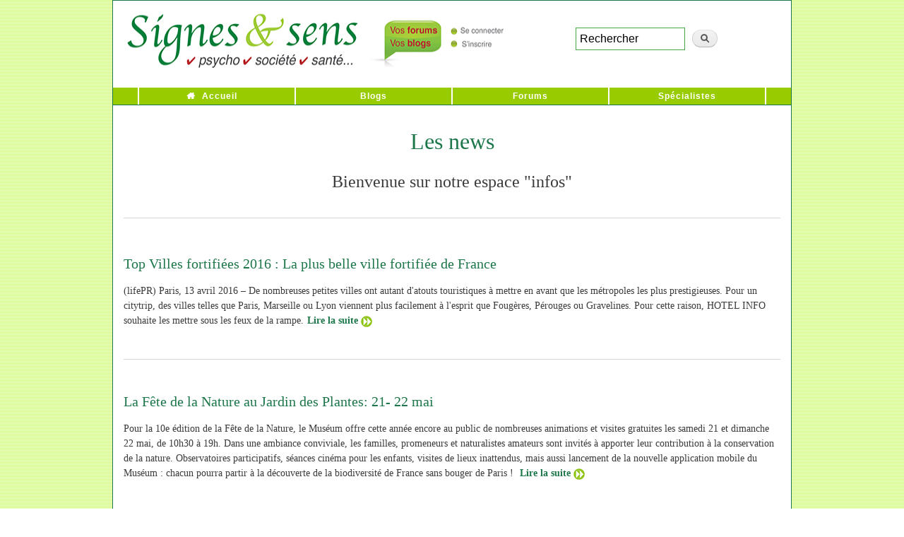

--- FILE ---
content_type: text/html; charset=utf-8
request_url: https://presse.signesetsens.com/index.html?page=2974
body_size: 7823
content:
<!DOCTYPE html PUBLIC "-//W3C//DTD XHTML+RDFa 1.0//EN"
  "http://www.w3.org/MarkUp/DTD/xhtml-rdfa-1.dtd">
<html xmlns="http://www.w3.org/1999/xhtml" xml:lang="fr" version="XHTML+RDFa 1.0" dir="ltr"
  xmlns:content="http://purl.org/rss/1.0/modules/content/"
  xmlns:dc="http://purl.org/dc/terms/"
  xmlns:foaf="http://xmlns.com/foaf/0.1/"
  xmlns:og="http://ogp.me/ns#"
  xmlns:rdfs="http://www.w3.org/2000/01/rdf-schema#"
  xmlns:sioc="http://rdfs.org/sioc/ns#"
  xmlns:sioct="http://rdfs.org/sioc/types#"
  xmlns:skos="http://www.w3.org/2004/02/skos/core#"
  xmlns:xsd="http://www.w3.org/2001/XMLSchema#">

<head profile="http://www.w3.org/1999/xhtml/vocab">
  <meta http-equiv="Content-Type" content="text/html; charset=utf-8" />
<meta name="description" content="Signes et sens - Espace &quot;infos&quot; : news, communiqués de presse, flux..." />
<meta name="abstract" content="Signes et sens - Espace &quot;infos&quot; : news, communiqués de presse, flux..." />
<meta name="keywords" content="Espace &quot;infos&quot; Signes &amp; sens news, communiqués de presse, flux..." />
<link rel="shortlink" href="https://presse.signesetsens.com/" />
<link rel="shortcut icon" href="https://presse.signesetsens.com/sites/default/files/favicon.gif" type="image/gif" />
  <title>Signes et sens - Communiqués de presse</title>
  <link type="text/css" rel="stylesheet" href="https://presse.signesetsens.com/sites/default/files/css/css_xE-rWrJf-fncB6ztZfd2huxqgxu4WO-qwma6Xer30m4.css" media="all" />
<link type="text/css" rel="stylesheet" href="https://presse.signesetsens.com/sites/default/files/css/css_hYCLW089C9S9sP3ZYkuG6R-Q5ZHbEhblZBFjwZ_bE_I.css" media="all" />
<link type="text/css" rel="stylesheet" href="https://presse.signesetsens.com/sites/default/files/css/css_PGbJgHCUCBf4dg7K9Kt8aAwsApndP4GZ9RuToPy3-Fk.css" media="all" />
<link type="text/css" rel="stylesheet" href="https://cdnjs.cloudflare.com/ajax/libs/jquery-modal/0.9.1/jquery.modal.min.css" media="all" />
<link type="text/css" rel="stylesheet" href="https://presse.signesetsens.com/sites/default/files/css/css_HJgzwwd_t4QQeq_8ocAVIup-9UcxY-fO0VmBa4-JHYM.css" media="all" />
<link type="text/css" rel="stylesheet" href="https://presse.signesetsens.com/sites/default/files/css/css_2THG1eGiBIizsWFeexsNe1iDifJ00QRS9uSd03rY9co.css" media="print" />

<!--[if lte IE 7]>
<link type="text/css" rel="stylesheet" href="https://presse.signesetsens.com/sites/all/themes/bartPASS4/css/ie.css?sx80qf" media="all" />
<![endif]-->

<!--[if IE 6]>
<link type="text/css" rel="stylesheet" href="https://presse.signesetsens.com/sites/all/themes/bartPASS4/css/ie6.css?sx80qf" media="all" />
<![endif]-->
  <script type="text/javascript" src="//code.jquery.com/jquery-1.11.2.min.js"></script>
<script type="text/javascript">
<!--//--><![CDATA[//><!--
window.jQuery || document.write("<script src='/sites/all/modules/jquery_update/replace/jquery/1.11/jquery.min.js'>\x3C/script>")
//--><!]]>
</script>
<script type="text/javascript" src="https://presse.signesetsens.com/sites/default/files/js/js_Hfha9RCTNm8mqMDLXriIsKGMaghzs4ZaqJPLj2esi7s.js"></script>
<script type="text/javascript" src="https://presse.signesetsens.com/sites/default/files/js/js_l0iNx2SzS6JhS2vnpdtJ7PtIvgtHZPQOvFUrvVhhYRo.js"></script>
<script type="text/javascript">
<!--//--><![CDATA[//><!--
var _paq = _paq || [];(function(){var u=(("https:" == document.location.protocol) ? "https://stats-votre.signesetsens.com/" : "http://stats-votre.signesetsens.com/");_paq.push(["setSiteId", "3"]);_paq.push(["setTrackerUrl", u+"piwik.php"]);_paq.push(["setDoNotTrack", 1]);_paq.push(["trackPageView"]);_paq.push(["setIgnoreClasses", ["no-tracking","colorbox"]]);_paq.push(["enableLinkTracking"]);var d=document,g=d.createElement("script"),s=d.getElementsByTagName("script")[0];g.type="text/javascript";g.defer=true;g.async=true;g.src=u+"piwik.js";s.parentNode.insertBefore(g,s);})();
//--><!]]>
</script>
<script type="text/javascript" src="https://cdnjs.cloudflare.com/ajax/libs/jquery-modal/0.9.1/jquery.modal.min.js"></script>
<script type="text/javascript" src="https://presse.signesetsens.com/sites/default/files/js/js_H-sg0x9dr--zU0N2Njlo2xMfSiXDEEKXR4-l1SYyqVM.js"></script>
<script type="text/javascript">
<!--//--><![CDATA[//><!--
jQuery.extend(Drupal.settings, {"basePath":"\/","pathPrefix":"","setHasJsCookie":0,"ajaxPageState":{"theme":"bartPASS4","theme_token":"yGW16N7nUkdooedFx2T1Y7vBjqh5G8D8oK6QR12jh7s","js":{"\/\/code.jquery.com\/jquery-1.11.2.min.js":1,"0":1,"misc\/jquery-extend-3.4.0.js":1,"misc\/jquery-html-prefilter-3.5.0-backport.js":1,"misc\/jquery.once.js":1,"misc\/drupal.js":1,"public:\/\/languages\/fr_AGmovcOB2bmDbLGQNlCv7rnVZEr1VtHj006JiSXJlSg.js":1,"sites\/all\/modules\/matomo\/matomo.js":1,"1":1,"https:\/\/cdnjs.cloudflare.com\/ajax\/libs\/jquery-modal\/0.9.1\/jquery.modal.min.js":1,"sites\/all\/themes\/bartPASS4\/libs\/js-cookie\/src\/js.cookie.js":1,"sites\/all\/themes\/bartPASS4\/scripts\/newsletter-popup.js":1},"css":{"modules\/system\/system.base.css":1,"modules\/system\/system.menus.css":1,"modules\/system\/system.messages.css":1,"modules\/system\/system.theme.css":1,"modules\/field\/theme\/field.css":1,"modules\/node\/node.css":1,"modules\/search\/search.css":1,"modules\/user\/user.css":1,"sites\/all\/modules\/views\/css\/views.css":1,"sites\/all\/modules\/ctools\/css\/ctools.css":1,"https:\/\/cdnjs.cloudflare.com\/ajax\/libs\/jquery-modal\/0.9.1\/jquery.modal.min.css":1,"sites\/all\/themes\/bartPASS4\/css\/layout.css":1,"sites\/all\/themes\/bartPASS4\/css\/style.css":1,"sites\/all\/themes\/bartPASS4\/css\/colors.css":1,"sites\/all\/themes\/bartPASS4\/font-awesome\/css\/font-awesome.min.css":1,"sites\/all\/themes\/bartPASS4\/css\/print.css":1,"sites\/all\/themes\/bartPASS4\/css\/ie.css":1,"sites\/all\/themes\/bartPASS4\/css\/ie6.css":1}},"matomo":{"trackMailto":1}});
//--><!]]>
</script>
	<style type="text/css">
      h1#page-title
			{
				font-size: 2.3em;
			}
    </style></head>
<body class="html front not-logged-in no-sidebars page-node page-node- page-node-2 node-type-page" >
  <div id="skip-link">
    <a href="#main-content" class="element-invisible element-focusable">Aller au contenu principal</a>
  </div>
    
<div id="page-wrapper"><div id="page">

  <div id="header" class="without-secondary-menu"><div class="section clearfix">

        
      <div class="region region-logo">
    <div id="block-block-1" class="block block-block">

    
  <div class="content">
    <a href="https://www.signesetsens.com/"><img src="https://www.signesetsens.com/bannieres-forums-blogs/signes-et-sens-media-web-en-ligne-communiques.gif" alt="Signes et sens Webzine" width="586" height="89" border="0" usemap="#Map3" /></a>
<map name="Map3">
  <area shape="rect" coords="389,7,577,85" href="https://votre.signesetsens.com/" alt="Forums &amp; Blogs de Signes &amp; sens" />
  <area shape="rect" coords="6,4,383,85" href="https://www.signesetsens.com/" />
</map>
<div style="width: 305px; height: 85px;float: right;padding-top: 28px;padding-left: 58px;" itemtype="https://schema.org/WebSite" itemscope="">
<meta content="https://www.signesetsens.com/" itemprop="url">
<link type="text/css" rel="stylesheet" href="https://www.signesetsens.com/Styles/recherche.css" />
<form id="ses_search" action="https://www.signesetsens.com/recherche.php" method="POST" name="ses_search" itemtype="https://schema.org/SearchAction" itemscope="" itemprop="potentialAction" style="width:230px;" accept-charset="ISO-8859-1" onsubmit="document.charset = 'ISO-8859-1';">
<meta content="https://www.signesetsens.com/recherche.php?q={ses_search_field}" itemprop="target">
<input id="ses_search_field" type="textfield" value="Rechercher" onclick="if(this.value=='Rechercher')this.value='';" name="ses_search_field" style="width: 155px;margin: 0 0;" itemprop="query-input">
<input id="ses_search_submit" type="submit" value="" name="ses_search_submit">
</form></div>  </div>
</div>
  </div>
    
      
    
          <div id="name-and-slogan">

                              <div id="site-name">
              <strong>
                <a href="/" title="Accueil" rel="home"><span>Signes et sens - Communiqués de presse</span></a>
              </strong>
            </div>
                  
        
      </div> <!-- /#name-and-slogan -->
    
    
          <div id="main-menu" class="navigation">
        <h2 class="element-invisible">Menu principal</h2><ul id="main-menu-links" class="links clearfix"><li class="menu-237 first"><a href="https://www.signesetsens.com/" title="">Accueil</a></li>
<li class="menu-423"><a href="https://votre.signesetsens.com/blog" title="">Blogs</a></li>
<li class="menu-424"><a href="https://votre.signesetsens.com/" title="">Forums</a></li>
<li class="menu-425 last"><a href="https://www.signesetsens.com/quel-specialiste-psycho-bio-sante-parapsy-bien-etre.com.html" title="">Spécialistes</a></li>
</ul>      </div> <!-- /#main-menu -->
    
    
  </div></div> <!-- /.section, /#header -->

  
  
  <div id="main-wrapper" class="clearfix"><div id="main" class="clearfix">

  <!-- breadcrumb was here... -->

    
    <div id="content" class="column"><div class="section">
    
          
    
            <a id="main-content"></a>
                    <h1 class="title" id="page-title">
          Les news        </h1>
                          <div class="tabs">
                  </div>
                          <div class="region region-content">
    <div id="block-system-main" class="block block-system">

    
  <div class="content">
    
<div id="node-2" class="node node-page node-full clearfix" about="/index.html" typeof="foaf:Document">

    
    <span property="dc:title" content="Les news" class="rdf-meta element-hidden"></span>
  

  <div class="content clearfix">
    <div class="field field-name-body field-type-text-with-summary field-label-hidden"><div class="field-items"><div class="field-item even" property="content:encoded"><p style="text-align: center;"><span style="font-size: x-large;">Bienvenue sur notre espace "infos"</span></p>
</div></div></div>    
  </div>
  
  
</div>
  </div>
</div>
<div id="block-views-affichage-hp-cp-block" class="block block-views">

    
  <div class="content">
    <div id="communiques-presse" name="communiques-presse" style="border-top: 1px solid #d3d7d9; margin-top: 15px; padding-top: 15px;">
  <div>
    <div id="communique-presse-2326" name="communique-presse-2326" style="border-bottom: 1px solid #d3d7d9;margin-bottom: 30px; padding-bottom: 30px;">
	<h2 style="border: none; margin-bottom: 2px; font-size: 1.429em; line-height: 1.4; font-family: Georgia, 'Times New Roman', Times, serif;" property="dc:title" datatype=""><a href="tourisme/top-villes-fortifiees-2016-la-plus-belle-ville-fortifiee-de-france.html">Top Villes fortifiées 2016 : La plus belle ville fortifiée de France</a></h2>
	<p style="font-size: 1em; display: block; -webkit-margin-before: 1em; -webkit-margin-after: 1em; -webkit-margin-start: 0px; -webkit-margin-end: 0px; word-wrap: break-word; color: #3b3b3b; font-family: Georgia, 'Times New Roman', Times, serif;">(lifePR) Paris, 13 avril 2016 – De nombreuses petites villes ont autant d&#039;atouts touristiques à mettre en avant que les métropoles les plus prestigieuses. Pour un citytrip, des villes telles que Paris, Marseille ou Lyon viennent plus facilement à l&#039;esprit que Fougères, Pérouges ou Gravelines. Pour cette raison, HOTEL INFO souhaite les mettre sous les feux de la rampe.<strong style="padding-left:5px;"><a href="tourisme/top-villes-fortifiees-2016-la-plus-belle-ville-fortifiee-de-france.html">Lire&nbsp;la&nbsp;suite&nbsp;<img style="vertical-align: middle;" src="https://www.signesetsens.com/bannieres-forums-blogs/fleches-16-bulle-lire-la-suite.gif" width="16" height="16" alt="Lire la suite"></a></strong></p>
</div>
  </div>
  <div>
    <div id="communique-presse-2325" name="communique-presse-2325" style="border-bottom: 1px solid #d3d7d9;margin-bottom: 30px; padding-bottom: 30px;">
	<h2 style="border: none; margin-bottom: 2px; font-size: 1.429em; line-height: 1.4; font-family: Georgia, 'Times New Roman', Times, serif;" property="dc:title" datatype=""><a href="loisirs/la-fete-de-la-nature-au-jardin-des-plantes-21-22-mai-2016.html">La Fête de la Nature au Jardin des Plantes: 21- 22 mai </a></h2>
	<p style="font-size: 1em; display: block; -webkit-margin-before: 1em; -webkit-margin-after: 1em; -webkit-margin-start: 0px; -webkit-margin-end: 0px; word-wrap: break-word; color: #3b3b3b; font-family: Georgia, 'Times New Roman', Times, serif;">Pour la 10e édition de la Fête de la Nature, le Muséum offre cette année encore au public de nombreuses animations et visites gratuites les samedi 21 et dimanche 22 mai, de 10h30 à 19h. Dans une ambiance conviviale, les familles, promeneurs et naturalistes amateurs sont invités à apporter leur contribution à la conservation de la nature. Observatoires participatifs, séances cinéma pour les enfants, visites de lieux inattendus, mais aussi lancement de la nouvelle application mobile du Muséum : chacun pourra partir à la découverte de la biodiversité de France sans bouger de Paris ! <strong style="padding-left:5px;"><a href="loisirs/la-fete-de-la-nature-au-jardin-des-plantes-21-22-mai-2016.html">Lire&nbsp;la&nbsp;suite&nbsp;<img style="vertical-align: middle;" src="https://www.signesetsens.com/bannieres-forums-blogs/fleches-16-bulle-lire-la-suite.gif" width="16" height="16" alt="Lire la suite"></a></strong></p>
</div>
  </div>
  <div>
    <div id="communique-presse-2324" name="communique-presse-2324" style="border-bottom: 1px solid #d3d7d9;margin-bottom: 30px; padding-bottom: 30px;">
	<h2 style="border: none; margin-bottom: 2px; font-size: 1.429em; line-height: 1.4; font-family: Georgia, 'Times New Roman', Times, serif;" property="dc:title" datatype=""><a href="art/frac-franche-comte-expositions-d-ete.html">FRAC FRANCHE-COMTE | Expositions d&#039;été |</a></h2>
	<p style="font-size: 1em; display: block; -webkit-margin-before: 1em; -webkit-margin-after: 1em; -webkit-margin-start: 0px; -webkit-margin-end: 0px; word-wrap: break-word; color: #3b3b3b; font-family: Georgia, 'Times New Roman', Times, serif;">Du 28 mai au 18 septembre 2016, le Frac Franche-Comté présente deux expositions monographiques consacrées à Nathalie Talec et Estefanía Penafiel Loaiza.<strong style="padding-left:5px;"><a href="art/frac-franche-comte-expositions-d-ete.html">Lire&nbsp;la&nbsp;suite&nbsp;<img style="vertical-align: middle;" src="https://www.signesetsens.com/bannieres-forums-blogs/fleches-16-bulle-lire-la-suite.gif" width="16" height="16" alt="Lire la suite"></a></strong></p>
</div>
  </div>
<h2 class="element-invisible">Pages</h2><div class="item-list"><ul class="pager"><li class="pager-first first"><a title="Aller à la première page" href="/index.html">« premier</a></li>
<li class="pager-previous"><a title="Aller à la page précédente" href="/index.html?page=2973">‹ précédent</a></li>
<li class="pager-ellipsis">…</li>
<li class="pager-item"><a title="Aller à la page 2971" href="/index.html?page=2970">2971</a></li>
<li class="pager-item"><a title="Aller à la page 2972" href="/index.html?page=2971">2972</a></li>
<li class="pager-item"><a title="Aller à la page 2973" href="/index.html?page=2972">2973</a></li>
<li class="pager-item"><a title="Aller à la page 2974" href="/index.html?page=2973">2974</a></li>
<li class="pager-current">2975</li>
<li class="pager-item"><a title="Aller à la page 2976" href="/index.html?page=2975">2976</a></li>
<li class="pager-item"><a title="Aller à la page 2977" href="/index.html?page=2976">2977</a></li>
<li class="pager-item"><a title="Aller à la page 2978" href="/index.html?page=2977">2978</a></li>
<li class="pager-item"><a title="Aller à la page 2979" href="/index.html?page=2978">2979</a></li>
<li class="pager-ellipsis">…</li>
<li class="pager-next"><a title="Aller à la page suivante" href="/index.html?page=2975">suivant ›</a></li>
<li class="pager-last last"><a title="Aller à la dernière page" href="/index.html?page=3741">dernier »</a></li>
</ul></div></div>  </div>
</div>
  </div>
                </div></div> <!-- /.section, /#content -->

    
  </div></div> <!-- /#main, /#main-wrapper -->

  
  <div id="footer-wrapper"><div class="section">

    
          <div id="footer" class="clearfix">
          <div class="region region-footer">
    <div id="block-block-2" class="block block-block">

    
  <div class="content">
    </div><p class="text_ligne"> Signesetsens.com, le site créé pour les femmes et les hommes respectueux de l'écologie relationnelle et environnementale...<br><a href="https://votre.signesetsens.com/forums/discussion-generale">Signes &amp; sens</a> - 17 Boulevard Champfleury - 84000 Avignon - Tél : 04 90 23 51 45<br> <a href="https://presse.signesetsens.com/communiquer/faire-connaitre-son-activite-sur-les-principaux-moteurs-de-recherche-internet.html" title="Service Publicité / Référencement Internet - Tél : 09 64 27 16 19 / 06 60 84 97 35" class="test">Service Publicité / Référencement Internet - Tél : 09 64 27 16 19 </a> </p>
<div id="artList">Articles : <a href="https://www.signesetsens.com/articles_mag/articles_psycho.html" title="Articles Psycho" class="test">Psycho</a> I <a href="https://www.signesetsens.com/articles_mag/articles_dev-perso.html" title="Articles Développement personnel" class="test">Développement personnel</a> I <a href="https://www.signesetsens.com/articles_mag/articles_sante_forme.html" title="Articles Santé / Forme" class="test">Santé / Forme</a> I <a href="https://www.signesetsens.com/articles_mag/articles_sport_loisirs.html" title="Articles Sport &amp; loisirs" class="test">Sport &amp; loisirs</a> I <a href="https://www.signesetsens.com/articles_mag/articles_medecines_douces.html" title="Articles Médecines douces" class="test">Médecines douces</a> I <a href="https://www.signesetsens.com/articles_mag/articles_bio.html" title="Articles Bio" class="test">Bio</a> I <a href="https://www.signesetsens.com/articles_mag/articles_cuisine.html" title="Articles Cuisine" class="test">Cuisine</a> I <a href="https://www.signesetsens.com/articles_mag/articles_beaute-bien-etre.html" title="Articles Beauté / Bien-être" class="test">Beauté / Bien-être</a> I <a href="https://www.signesetsens.com/articles_mag/articles_parapsy.html" title="Articles Parapsychologie" class="test">Parapsychologie</a> I <a href="https://www.signesetsens.com/articles_mag/articles_parapsy.html" title="Jeux / Psy-tests" class="test">Jeux / Psy-tests</a> I <a href="https://www.signesetsens.com/articles_mag/articles_psychobiographies.html" title="Psychobiographies de personnalités" class="test">Psychobiographies</a> I <a href="https://www.signesetsens.com/articles_mag/articles_interviews.html" title="Interviews de personnalités" class="test">Interviews</a> I <a href="https://www.signesetsens.com/articles_mag/articles_bulletins_humeur.html" title="Articles de Société" class="test">Bulletins d'humeur</a> I Espaces : <a href="https://www.signesetsens.com/etre-psycho-lespace-de-la-confiance-en-soi-psycho-coaching-developpement-personnel-psy.html" title="Foire aux questions Psycho" class="test">Psycho - Être - Confiance en soi</a> I <a href="https://www.signesetsens.com/sentendre-lespace-des-relations-positives-parents-enfants-ados.html" title="Foire aux questions Parents" class="test">Parents - S'entendre - Relations positives</a> I <a href="https://www.signesetsens.com/se-realiser-lespace-de-la-maitrise-de-soi-coaching-developpement-personnel-drh.html" title="Foire aux questions Coaching" class="test">Coaching - Se réaliser - Maîtrise de soi</a> I <a href="https://www.signesetsens.com/se-regenerer-lespace-de-la-beaute-interieure-zen-relaxation-medecines-douces.html" title="Foire aux questions Zen" class="test">Zen - Se régénérer - Beauté intérieure</a> I <a href="https://www.signesetsens.com/amour_seduction_sexualite_couple.html" title="Foire aux questions Amour" class="test">Amour - S'aimer - Couple et intimité</a> I <a href="https://www.signesetsens.com/etre-croyant-religion-spiritualite-eternel-oecumenisme-bible-torah-coran-bouddha-seigneur-jesus-christ-vierge-eternite.html" title="Foire aux questions Foi" class="test">Foi - Être croyant - Engagements</a> I <a href="https://www.signesetsens.com/humeur-predire-magazine-voyance-des-paroles-qui-font-du-bien.html" title="Le monde de l&#39;ésotérisme en ligne" class="test">Astro - Prédire - Ésotérisme - Horoscope</a> I <a href="https://www.signesetsens.com/art-et-langages-magazine-sommaire-peinture-musique-cuisine-sculpture-art-therapie-communication.html" title="Foire aux questions Création" class="test">Création - Créer - Expression artistique</a> I <a href="https://www.signesetsens.com/se-liberer-lespace-de-la-vitalite-du-corps-et-de-lesprit-sport-et-loisirs.html" title="Foire aux questions Détente" class="test">Détente - Se libérer - Vitalité du corps et de l'esprit</a> I <a href="https://www.signesetsens.com/se-seduire-lespace-du-bonheur-detre-soi-beaute.html" title="Foire aux questions Beauté" class="test">Beauté - (Se) séduire - Bonheur d'être soi</a> I <a href="https://www.signesetsens.com/salleger-lespace-du-changement-harmonieux-minceur-beaute-mincir-regime-minceur.html" title="Foire aux questions Minceur" class="test">Minceur - S'alléger - Changement harmonieux</a> I <a href="https://www.signesetsens.com/se-ressourcer-lespace-de-la-douceur-de-vivre-sante-forme-bien-etre.html" title="Foire aux questions Forme &amp; Santé" class="test">Forme/Santé - Se ressourcer - Douceur de vivre</a> I <a href="https://www.signesetsens.com/se-preserver-lespace-du-confort-intelligent-habitat-eco-developpement-durable-environnement.html" title="Foire aux questions Habitat" class="test">Habitat - (Se) préserver - Confort intelligent</a> I <a href="https://www.signesetsens.com/vivre-sain-lespace-du-respect-de-soi-et-des-autres-bio.html" title="Foire aux questions Bio" class="test">Bio - Vivre sain - Respect de soi et des autres</a>  | <a href="https://presse.signesetsens.com/" title="News" target="_blank" class="test">Press release</a> I Spécialistes : <a href="https://www.signesetsens.com/specialistes-psychotherapie-psychologie-psychanalyse.html" title="Spécialistes de la psy" class="test">Psychothérapies - Psychologie - Psychanalyse</a> I <a href="https://www.signesetsens.com/specialistes-bien-etre-sante-vitalite-bio.html" title="Spécialistes de la vie saine" class="test">Bien-être et santé - Vitalité - Bio</a> I <a href="httpsesses.com/specialistes-voyance-esoterisme-mediumnite.html" title="Spécialistes de la parapsychologie" class="test">Parapsychologie - Spiritualités vivantes - Thérapies alternatives</a> I <a href="https://www.signesetsens.com/specialistes-coaching-developpement-personnel-energetique.html" title="Spécialistes du développement personnel" class="test">Développement personnel - Coaching</a> I <a href="https://www.signesetsens.com/stages-formations-seminaires-psycho-bio-sante-bien-etre-developpement-personnel-coaching-medecines-douces.html" title="L'espace &quot; Stages, Ateliers &amp; Formations &quot;" class="test">Stages et Formations</a> I <a href="https://www.signesetsens.com/jeu-test-bilan-psychologie-quizz-tirage.html" title="Bilans psychologiques gratuits" class="test">Jeux-test - Bilans psychologiques gratuits</a> I <a href="https://www.signesetsens.com/conferences-psy-audio-culture-telechargement-gratuit.html" class="test">Conférences Psy Audio gratuites - MP3</a> I <a href="https://www.signesetsens.com/astuces-pratiques-pour-maison-habitat-serein.html" class="test">Astuces pratiques maison</a> I <a href="https://www.signesetsens.com/conseils-signes-et-sens-psycho-parents-coaching-zen-amour-sexo-astro-art-creation-detente-beaute-minceur-forme-sante-habitat-bio.html" class="test">Conseils Doctophyto</a> I <a href="https://www.signesetsens.com/ne-deprimez-plus-citations-pensee-positive-sagesse.html" title="Citations positives du bon sens" class="test">Ne déprimez plus</a> I <a href="https://www.signesetsens.com/analyse-linguistique-gratuite-prenoms.html" title="Analyse linguistique de votre prénom" class="test">Nos prénoms nous parlent</a> I <a href="https://www.signesetsens.com/reussissez-reussir-sa-vie-son-travail.html" title="Formules-clés efficaces des stars" class="test">Phrases positives de réussite</a> I <a href="https://www.signesetsens.com/faq-voyance-parapsy-astrologie-numerologie-cartomancie-esoterisme.html" title="Foire aux questions Parapsy" class="test">Foire aux questions Parapsy</a> I <a href="https://www.signesetsens.com/mes-bonnes-resolutions-evoluer-changer-avancer.html" title="De bonnes résolutions pour avancer" class="test">Mes bonnes résolutions</a> I <a href="https://www.signesetsens.com/agenda-lespace-temps-essentiel-salons-bio-coaching-developpement-personnel-seminaires-conferences-psycho-medecines-douces.html" title="Bons plans &amp; Vie pratique" class="test">Bons plans</a> I <a href="https://votre.signesetsens.com/legal" title="Blogs - Forums - Conditions d'utilisation" class="test">Blogs - Forums | Conditions d'utilisation</a> I <a href="https://presse.signesetsens.com/communiquer/faire-connaitre-son-activite-sur-les-principaux-moteurs-de-recherche-internet.html" title="Faire connaître son activité sur les principaux moteurs de recherche Internet" class="test">Faire connaître son activité sur les principaux moteurs de recherche Internet</a> I <a href="https://presse.signesetsens.com/referencement/backlinks-de-qualite-et-seo-l-ere-de-l-ia-un-pilier-incontournable-de-la-visibilite-internet.html" title="Informations IA et SEO" class="test">Informations IA et SEO</a> I <a href="https://presse.signesetsens.com/referencement-google/elements-couramment-pris-en-compte-par-les-moteurs-de-recherche-pour-evaluer-la-lisibilite-seo-d-un-site-internet.html" title="Évolution SEO et référencement" class="test">Évolution SEO et référencement</a> I <a href="https://votre.signesetsens.com/rss-derniers-ajouts.xml" title="Flux RSS" class="test">Flux RSS</a>.&nbsp;
</p>
  </div>
</div>
  </div>
      </div> <!-- /#footer -->
    
  </div></div> <!-- /.section, /#footer-wrapper -->

</div></div> <!-- /#page, /#page-wrapper -->

    <!--<script src="//ajax.googleapis.com/ajax/libs/jquery/1.8.2/jquery.min.js"></script>-->
<script type="text/javascript">

jQuery(document).ready(function(){
    
    jQuery(".region-highlighted .views_slideshow_slide").each(function(){
        jQuerycurrentSlide = jQuery(this);
        
     jQuerycurrentSlide.find(".field-content p:last").append(function(){
            return '<strong style="padding-left:5px;"><a href="' + jQuerycurrentSlide.find("h3 a").attr("href") + '">Lire&nbsp;la&nbsp;suite&nbsp;<img style="vertical-align: middle;" src="https://www.signesetsens.com/bannieres-forums-blogs/fleches-16-bulle-lire-la-suite.gif" width="16" height="16" alt="Lire la suite"></a></strong>'; });
    });
    
    jQuery(".node-teaser").each(function(){
        jQuerycurrentTeaser = jQuery(this);
        jQuerycurrentTeaser.find(".field-type-text-with-summary").find(".field-item p:last").append(function(){
            
            return '<strong style="padding-left:5px;"><a href="' + jQuerycurrentTeaser.find(".node-readmore").find("a").attr("href") + '">Lire&nbsp;la&nbsp;suite&nbsp;<img style="vertical-align: middle;" src="https://www.signesetsens.com/bannieres-forums-blogs/fleches-16-bulle-lire-la-suite.gif" width="16" height="16" alt="Lire la suite"></a></strong>'; });
});
});
</script>


<div id="_Legal"><a href="https://www.signesetsens.com/mentions-legales-copyright-protection-intellectuelle.html" title="Mentions légales  Signesetsens.com ©">Mentions légales</a> - © Signesetsens.com </div>
  </body>
</html>
